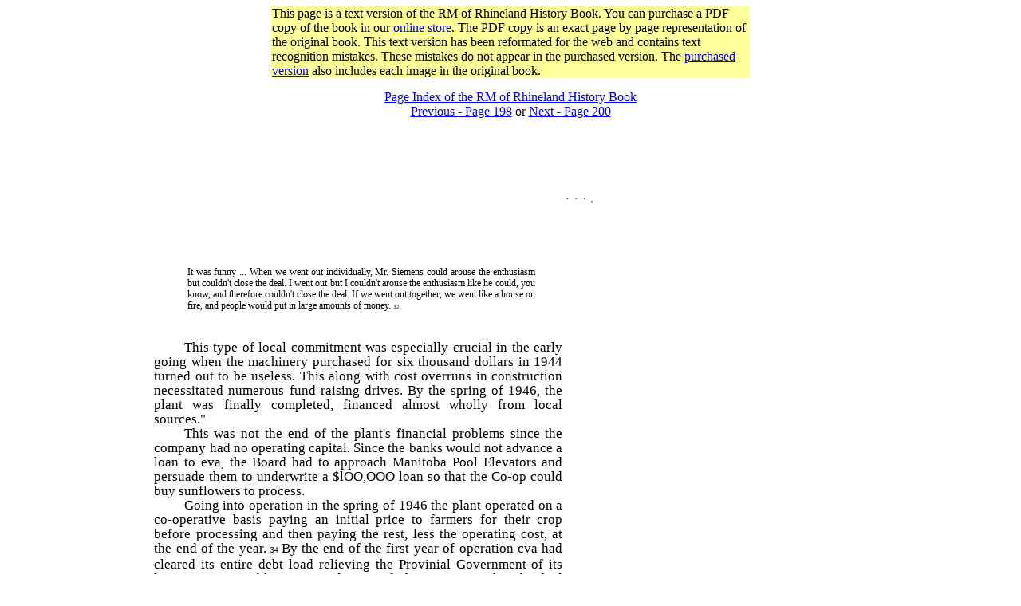

--- FILE ---
content_type: text/html; charset=UTF-8
request_url: http://keyrockgroup.com/RM_of_Rhineland/RM_of_Rhineland_Book-199.html
body_size: 9201
content:
<!DOCTYPE html PUBLIC "-//W3C//DTD XHTML 1.0 Transitional//EN" "http://www.w3.org/TR/xhtml1/DTD/xhtml1-transitional.dtd">
<html xmlns="http://www.w3.org/1999/xhtml">
<head>
<title>RM Of Rhineland History Book Page 199 - Volume One</title>
<meta name="Title" content=""/>
<meta name="Author" content="KeyRockGroup.com"/>
<meta name="Subject" content=""/>
<meta name="Keywords" content=""/>
<meta name="Creator" content="Readiris Build 5062"/>
<meta name="Producer" content="Readiris Build 5062"/>
<meta name="Company" content=""/>
<meta name="Manager" content=""/>
<meta name="Category" content=""/>
<meta name="Comment" content=""/>
<meta name="Date-Creation-yyyymmdd_hh:mm" content="20140102_22:14"/>
<meta http-equiv="Content-Type" content="text/html" charset="utf-8"/>
<style type="text/css">p {margin-top:0pt; margin-bottom:0pt; margin-left:0pt; margin-right:0pt}
ol {margin-top:0pt; margin-bottom:0pt; margin-left:0pt; margin-right:0pt; padding-left:0pt}
ul {margin-top:0pt; margin-bottom:0pt; margin-left:0pt; margin-right:0pt; padding-left:0pt}
li {margin-top:0pt; margin-bottom:0pt; margin-left:0pt; margin-right:0pt}
table {border-collapse:collapse}
td {padding-top:0pt; padding-bottom:0pt}
.F000 {font-family:Times New Roman, Times, Serif;font-style:normal;font-weight:normal;}
.CSTYLE4 {border-top:1px solid;}
.CSTYLE12 {border-top:1px solid;border-bottom:1px solid;}
.CSTYLE2 {border-right:1px solid;}
.CSTYLE10 {border-right:1px solid;border-bottom:1px solid;}
.CSTYLE6 {border-right:1px solid;border-top:1px solid;}
.CSTYLE14 {border-right:1px solid;border-top:1px solid;border-bottom:1px solid;}
.CSTYLE1 {border-left:1px solid;}
.CSTYLE9 {border-left:1px solid;border-bottom:1px solid;}
.CSTYLE5 {border-left:1px solid;border-top:1px solid;}
.CSTYLE13 {border-left:1px solid;border-top:1px solid;border-bottom:1px solid;}
.CSTYLE3 {border-left:1px solid;border-right:1px solid;}
.CSTYLE11 {border-left:1px solid;border-right:1px solid;border-bottom:1px solid;}
.CSTYLE7 {border-left:1px solid;border-right:1px solid;border-top:1px solid;}
.CSTYLE15 {border-left:1px solid;border-right:1px solid;border-top:1px solid;border-bottom:1px solid;}
</style><script>
  (function(i,s,o,g,r,a,m){i['GoogleAnalyticsObject']=r;i[r]=i[r]||function(){
  (i[r].q=i[r].q||[]).push(arguments)},i[r].l=1*new Date();a=s.createElement(o),
  m=s.getElementsByTagName(o)[0];a.async=1;a.src=g;m.parentNode.insertBefore(a,m)
  })(window,document,'script','//www.google-analytics.com/analytics.js','ga');

  ga('create', 'UA-42842583-1', 'keyrockgroup.com');
  ga('send', 'pageview');

</script></head>
<body>
<center><table width="600" border="0">
  <tr>
    <td bgcolor="#FFFF99">This page is a text version of the RM of Rhineland History Book. You can purchase a PDF copy of 
the book in our <a href="http://store.83north.com/catalog/product_info.php/products_id/38/">online store</a>. The PDF copy 
is an exact page by page representation of the original book. This text version has been reformated for the web and 
contains text recognition mistakes. These mistakes do not appear in the purchased version. The <a 
href="http://store.83north.com/catalog/product_info.php/products_id/38/">purchased version</a> also includes each image in 
the original book. </td>
  </tr>
</table>
<script type="text/javascript"><!--
google_ad_client = "ca-pub-6885122409346181";
/* KeyRock Related Topics */
google_ad_slot = "6239661340";
google_ad_width = 468;
google_ad_height = 15;
//-->
</script>
<script type="text/javascript"
src="http://pagead2.googlesyndication.com/pagead/show_ads.js">
</script>
</center>
<p>
 <p align="center"><a href="index.html">Page Index of the RM of Rhineland History Book</a> </p></td>
 <p align="center"><a href="RM_of_Rhineland_Book-198.html">Previous - Page 198</a> or <a 
href="RM_of_Rhineland_Book-200.html">Next - Page 200</a><p>
</p></td>

<center>
<script type="text/javascript"><!--
google_ad_client = "ca-pub-6885122409346181";
/* KeyRockGroup.com Leaderboard */
google_ad_slot = "9134690774";
google_ad_width = 728;
google_ad_height = 90;
//-->
</script>
<script type="text/javascript"
src="http://pagead2.googlesyndication.com/pagead/show_ads.js">
</script>

</center>
<div style="position:relative; height:792pt; width:612pt;"><div style=" position:absolute; top:0pt; left:445pt; width:110pt; unicode-bidi:embed; direction:rtl;">

<p style=" width:110pt;"><img src="./Rhineland-199/img1.gif" width="146px";/></p></div>
<div style=" position:absolute; top:71pt; left:140pt; width:385pt; unicode-bidi:embed; direction:ltr; z-index:1;">

<p class="F000" lang="en-US" style=" text-indent:0pt; margin-left:30pt; margin-right:28pt; line-height:11pt; font-size:9pt;text-align:justify; margin-top:0pt;">
It was funny ... When we went out individually, Mr. Siemens could arouse  the enthusiasm but couldn't close the deal. I went out but I couldn't arouse the  enthusiasm like he could, you know, and therefore couldn't close the deal. If  we went out together, we went like a house on fire, and people would put in  large amounts of money. <span style=" font-size:5pt;">32</span></p>
</div>
<div style=" position:absolute; top:141pt; left:139pt; width:385pt; unicode-bidi:embed; direction:ltr; z-index:1;">

<p class="F000" lang="en-US" style=" text-indent:28pt; margin-left:0pt; margin-right:1pt; line-height:14pt; font-size:13pt;text-align:justify; margin-top:0pt;">
This type of local commitment was especially crucial in the early  going when the machinery purchased for six thousand dollars in 1944  turned out to be useless. This along with cost overruns in construction  necessitated numerous fund raising drives. By the spring of 1946, the  plant was finally completed, financed almost wholly from local  sources.&quot;</p>

<p class="F000" lang="en-US" style=" text-indent:28pt; margin-left:0pt; margin-right:1pt; line-height:14pt; font-size:13pt;text-align:justify; margin-top:0pt;">
This was not the end of the plant's financial problems since the  company had no operating capital. Since the banks would not advance a  loan to eva, the Board had to approach Manitoba Pool Elevators and  persuade them to underwrite a $lOO,OOO loan so that the Co-op could  buy sunflowers to process.</p>

<p class="F000" lang="en-US" style=" text-indent:28pt; margin-left:0pt; margin-right:1pt; line-height:14pt; font-size:13pt;text-align:justify; margin-top:0pt;">
Going into operation in the spring of 1946 the plant operated on a  co-operative basis paying an initial price to farmers for their crop before  processing and then paying the rest, less the operating cost, at the end of  the year. <span style=" font-size:7pt;">34 </span><span style="">By the end of the first year of operation cva had cleared its  entire debt load relieving the Provinial Government of its loan guarantee  obligations and repayed the many people who had invested their hard  earned savings in bonds and debentures. aver the next four years the  plant expanded rapidly bringing its processing capacity from twenty to  sixty tons per day. By 1949 construction had also begun on a new oil  refinery which would enable cva to market refined as well as crude oil  and to introduce its first consumer product - Safflo salad oil. </span><span style=" font-size:7pt;">35</span></p>

<p class="F000" lang="en-US" style=" text-indent:28pt; margin-left:0pt; margin-right:1pt; line-height:14pt; font-size:13pt;text-align:justify; margin-top:0pt;">
While eva would later experience serious problems, the basis of  an important rural industry had been laid. eva not only served as a  catalyst for crop diversification in the area and created employment, but  established a precedent of locally based and co-operatively owned  industry and business.</p>
</div>
<div style=" position:absolute; top:552pt; left:139pt; width:385pt; unicode-bidi:embed; direction:ltr; z-index:1;">

<p class="F000" lang="en-US" style=" text-indent:0pt; margin-left:0pt; margin-right:12pt; line-height:16pt; font-size:15pt;text-align:left; margin-top:0pt;">
The 'Renaissance' of the Rural Community and the Rise  of Altona</p>

<p class="F000" lang="en-US" style=" text-indent:27pt; margin-left:0pt; margin-right:1pt; line-height:14pt; font-size:13pt;text-align:justify; margin-top:3pt;">
The return to prosperity signalled by the war led to the renewed  growth of Rhineland's towns. The reason for this renaissance was not  only the result of renewed agricultural prosperity but also the effect of a  number of other economic and social factors. The mechanization of  farming and increasing farm size after the war meant that many of  Rhineland's younger generation had to leave the farm. While quite a  number left the municipality to farm elsewhere or to find work in</p>

<p class="F000" lang="en-US" style=" text-indent:0pt; margin-left:183pt; margin-right:0pt; line-height:23pt; font-size:11pt;text-align:left; margin-top:0pt;">
186</p>
</div>
<div style=" position:absolute; top:781pt; left:464pt; width:71pt; unicode-bidi:embed; direction:rtl;">

<p style=" width:71pt;"><img src="./Rhineland-199/img2.gif" width="94px";/></p></div>


</div></body>

</html>

--- FILE ---
content_type: text/html; charset=utf-8
request_url: https://www.google.com/recaptcha/api2/aframe
body_size: 265
content:
<!DOCTYPE HTML><html><head><meta http-equiv="content-type" content="text/html; charset=UTF-8"></head><body><script nonce="JE1bjGSBMOcP7NBnjOFd8w">/** Anti-fraud and anti-abuse applications only. See google.com/recaptcha */ try{var clients={'sodar':'https://pagead2.googlesyndication.com/pagead/sodar?'};window.addEventListener("message",function(a){try{if(a.source===window.parent){var b=JSON.parse(a.data);var c=clients[b['id']];if(c){var d=document.createElement('img');d.src=c+b['params']+'&rc='+(localStorage.getItem("rc::a")?sessionStorage.getItem("rc::b"):"");window.document.body.appendChild(d);sessionStorage.setItem("rc::e",parseInt(sessionStorage.getItem("rc::e")||0)+1);localStorage.setItem("rc::h",'1770078888853');}}}catch(b){}});window.parent.postMessage("_grecaptcha_ready", "*");}catch(b){}</script></body></html>

--- FILE ---
content_type: text/plain
request_url: https://www.google-analytics.com/j/collect?v=1&_v=j102&a=351564388&t=pageview&_s=1&dl=http%3A%2F%2Fkeyrockgroup.com%2FRM_of_Rhineland%2FRM_of_Rhineland_Book-199.html&ul=en-us%40posix&dt=RM%20Of%20Rhineland%20History%20Book%20Page%20199%20-%20Volume%20One&sr=1280x720&vp=1280x720&_u=IEBAAAABAAAAACAAI~&jid=349876706&gjid=448585013&cid=1606872873.1770078888&tid=UA-42842583-1&_gid=2032489682.1770078888&_r=1&_slc=1&z=357890588
body_size: -285
content:
2,cG-5BQWJEGGCV